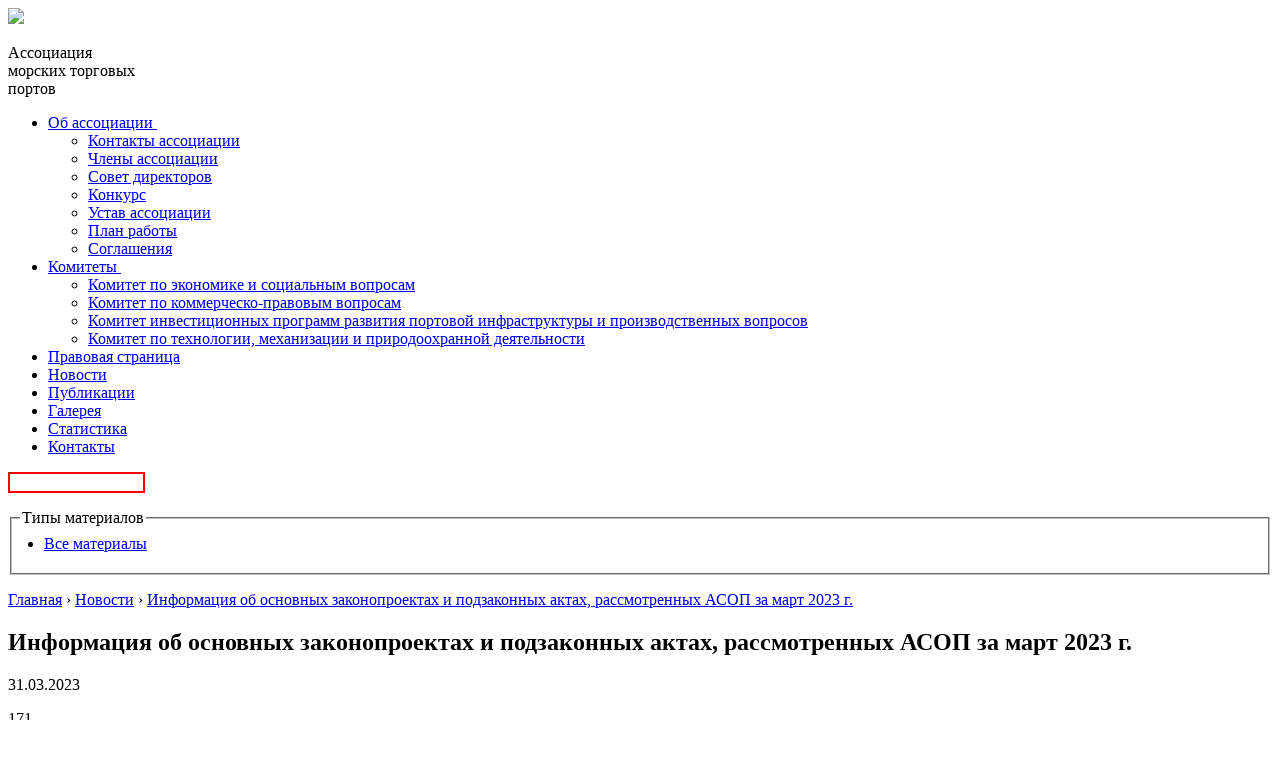

--- FILE ---
content_type: text/html; charset=utf-8
request_url: https://morport.com/rus/news/informaciya-ob-osnovnyh-zakonoproektah-i-podzakonnyh-aktah-rassmotrennyh-asop-za-mart-2023
body_size: 82012
content:
<!DOCTYPE html PUBLIC "-//W3C//DTD XHTML+RDFa 1.0//EN"
  "http://www.w3.org/MarkUp/DTD/xhtml-rdfa-1.dtd">
<html xmlns="http://www.w3.org/1999/xhtml" xml:lang="ru" version="XHTML+RDFa 1.0" dir="ltr"
  xmlns:content="http://purl.org/rss/1.0/modules/content/"
  xmlns:dc="http://purl.org/dc/terms/"
  xmlns:foaf="http://xmlns.com/foaf/0.1/"
  xmlns:og="http://ogp.me/ns#"
  xmlns:rdfs="http://www.w3.org/2000/01/rdf-schema#"
  xmlns:sioc="http://rdfs.org/sioc/ns#"
  xmlns:sioct="http://rdfs.org/sioc/types#"
  xmlns:skos="http://www.w3.org/2004/02/skos/core#"
  xmlns:xsd="http://www.w3.org/2001/XMLSchema#">

<head profile="http://www.w3.org/1999/xhtml/vocab">
  <meta http-equiv="Content-Type" content="text/html; charset=utf-8" />
<link rel="shortcut icon" href="https://morport.com/sites/all/themes/morport/favicon.ico" type="image/vnd.microsoft.icon" />
<link rel="canonical" href="/rus/news/informaciya-ob-osnovnyh-zakonoproektah-i-podzakonnyh-aktah-rassmotrennyh-asop-za-mart-2023" />
<link rel="shortlink" href="/node/2738" />
  <title>Информация об основных  законопроектах и подзаконных актах, рассмотренных АСОП за март 2023 г. | Ассоциация морских торговых портов</title>
  <style type="text/css" media="all">
@import url("https://morport.com/modules/system/system.base.css?r6qg1q");
@import url("https://morport.com/modules/system/system.messages.css?r6qg1q");
@import url("https://morport.com/modules/system/system.theme.css?r6qg1q");
</style>
<style type="text/css" media="all">
@import url("https://morport.com/modules/comment/comment.css?r6qg1q");
@import url("https://morport.com/modules/field/theme/field.css?r6qg1q");
@import url("https://morport.com/modules/node/node.css?r6qg1q");
@import url("https://morport.com/modules/search/search.css?r6qg1q");
@import url("https://morport.com/modules/user/user.css?r6qg1q");
@import url("https://morport.com/sites/all/modules/modules/views/css/views.css?r6qg1q");
@import url("https://morport.com/sites/all/modules/modules/ckeditor/css/ckeditor.css?r6qg1q");
</style>
<style type="text/css" media="all">
@import url("https://morport.com/sites/all/modules/colorbox/styles/default/colorbox_style.css?r6qg1q");
@import url("https://morport.com/sites/all/modules/ctools/css/ctools.css?r6qg1q");
@import url("https://morport.com/sites/all/libraries/fancybox/source/jquery.fancybox.css?r6qg1q");
@import url("https://morport.com/sites/all/modules/custom/css/admin.css?r6qg1q");
@import url("https://morport.com/sites/all/modules/modules/webform/css/webform.css?r6qg1q");
</style>
<style type="text/css" media="all">
@import url("https://morport.com/sites/all/themes/morport/css/reset.css?r6qg1q");
@import url("https://morport.com/sites/all/themes/morport/css/styles.css?r6qg1q");
@import url("https://morport.com/sites/all/themes/morport/css/font-awesome.min.css?r6qg1q");
</style>
<link type="text/css" rel="stylesheet" href="https://fonts.googleapis.com/css?family=Open+Sans:400,600|Roboto:400,500,600,700&amp;r6qg1q" media="all" />
  <script type="text/javascript" src="//code.jquery.com/jquery-1.10.2.min.js"></script>
<script type="text/javascript">
<!--//--><![CDATA[//><!--
window.jQuery || document.write("<script src='/sites/all/modules/jquery_update/replace/jquery/1.10/jquery.min.js'>\x3C/script>")
//--><!]]>
</script>
<script type="text/javascript" src="https://morport.com/misc/jquery.once.js?v=1.2"></script>
<script type="text/javascript" src="https://morport.com/misc/drupal.js?r6qg1q"></script>
<script type="text/javascript" src="https://morport.com/misc/form.js?v=7.58"></script>
<script type="text/javascript" src="https://morport.com/sites/default/files/languages/ru_PgIhXBDjR-HlgauCah8yoCZoDyX4kXb_3NRVZNipiUc.js?r6qg1q"></script>
<script type="text/javascript" src="https://morport.com/sites/all/libraries/colorbox/jquery.colorbox-min.js?r6qg1q"></script>
<script type="text/javascript" src="https://morport.com/sites/all/modules/colorbox/js/colorbox.js?r6qg1q"></script>
<script type="text/javascript" src="https://morport.com/sites/all/modules/colorbox/styles/default/colorbox_style.js?r6qg1q"></script>
<script type="text/javascript" src="https://morport.com/sites/all/modules/colorbox/js/colorbox_inline.js?r6qg1q"></script>
<script type="text/javascript" src="https://morport.com/sites/all/modules/fancybox/fancybox.js?r6qg1q"></script>
<script type="text/javascript" src="https://morport.com/sites/all/libraries/fancybox/source/jquery.fancybox.pack.js?r6qg1q"></script>
<script type="text/javascript" src="https://morport.com/sites/all/libraries/fancybox/lib/jquery.mousewheel.pack.js?r6qg1q"></script>
<script type="text/javascript" src="https://morport.com/sites/all/modules/archive_calendar/js/archive_calendar.js?r6qg1q"></script>
<script type="text/javascript" src="https://morport.com/misc/textarea.js?v=7.58"></script>
<script type="text/javascript" src="https://morport.com/sites/all/modules/modules/webform/js/webform.js?r6qg1q"></script>
<script type="text/javascript" src="https://morport.com/sites/all/themes/morport/js/menu.js?r6qg1q"></script>
<script type="text/javascript" src="https://morport.com/sites/all/themes/morport/js/search.js?r6qg1q"></script>
<script type="text/javascript">
<!--//--><![CDATA[//><!--
jQuery.extend(Drupal.settings, {"basePath":"\/","pathPrefix":"","ajaxPageState":{"theme":"morport","theme_token":"6YFeDfjYxq-Q7bv71sWARwp50tOBiuX5fkyzWYup3Ho","js":{"modules\/statistics\/statistics.js":1,"\/\/code.jquery.com\/jquery-1.10.2.min.js":1,"0":1,"misc\/jquery.once.js":1,"misc\/drupal.js":1,"misc\/form.js":1,"public:\/\/languages\/ru_PgIhXBDjR-HlgauCah8yoCZoDyX4kXb_3NRVZNipiUc.js":1,"sites\/all\/libraries\/colorbox\/jquery.colorbox-min.js":1,"sites\/all\/modules\/colorbox\/js\/colorbox.js":1,"sites\/all\/modules\/colorbox\/styles\/default\/colorbox_style.js":1,"sites\/all\/modules\/colorbox\/js\/colorbox_inline.js":1,"sites\/all\/modules\/fancybox\/fancybox.js":1,"sites\/all\/libraries\/fancybox\/source\/jquery.fancybox.pack.js":1,"sites\/all\/libraries\/fancybox\/lib\/jquery.mousewheel.pack.js":1,"sites\/all\/modules\/archive_calendar\/js\/archive_calendar.js":1,"misc\/textarea.js":1,"sites\/all\/modules\/modules\/webform\/js\/webform.js":1,"sites\/all\/themes\/morport\/js\/menu.js":1,"sites\/all\/themes\/morport\/js\/search.js":1},"css":{"modules\/system\/system.base.css":1,"modules\/system\/system.messages.css":1,"modules\/system\/system.theme.css":1,"modules\/comment\/comment.css":1,"modules\/field\/theme\/field.css":1,"modules\/node\/node.css":1,"modules\/search\/search.css":1,"modules\/user\/user.css":1,"sites\/all\/modules\/modules\/views\/css\/views.css":1,"sites\/all\/modules\/modules\/ckeditor\/css\/ckeditor.css":1,"sites\/all\/modules\/colorbox\/styles\/default\/colorbox_style.css":1,"sites\/all\/modules\/ctools\/css\/ctools.css":1,"sites\/all\/libraries\/fancybox\/source\/jquery.fancybox.css":1,"sites\/all\/modules\/custom\/css\/admin.css":1,"sites\/all\/modules\/modules\/webform\/css\/webform.css":1,"sites\/all\/themes\/morport\/css\/reset.css":1,"sites\/all\/themes\/morport\/css\/styles.css":1,"sites\/all\/themes\/morport\/css\/font-awesome.min.css":1,"https:\/\/fonts.googleapis.com\/css?family=Open+Sans:400,600|Roboto:400,500,600,700":1}},"colorbox":{"opacity":"0.85","current":"{current} \u0438\u0437 {total}","previous":"\u00ab \u041f\u0440\u0435\u0434\u044b\u0434\u0443\u0449\u0438\u0439","next":"\u0421\u043b\u0435\u0434\u0443\u044e\u0449\u0438\u0439 \u00bb","close":"\u0417\u0430\u043a\u0440\u044b\u0442\u044c","maxWidth":"98%","maxHeight":"98%","fixed":true,"mobiledetect":true,"mobiledevicewidth":"480px","file_public_path":"\/sites\/default\/files","specificPagesDefaultValue":"admin*\nimagebrowser*\nimg_assist*\nimce*\nnode\/add\/*\nnode\/*\/edit\nprint\/*\nprintpdf\/*\nsystem\/ajax\nsystem\/ajax\/*"},"fancybox":{"options":{"loop":0}},"urlIsAjaxTrusted":{"\/rus\/search":true,"\/rus\/news\/informaciya-ob-osnovnyh-zakonoproektah-i-podzakonnyh-aktah-rassmotrennyh-asop-za-mart-2023":true},"statistics":{"data":{"nid":"2738"},"url":"\/modules\/statistics\/statistics.php"}});
//--><!]]>
</script>
</head>
<body class="html not-front not-logged-in no-sidebars page-node page-node- page-node-2738 node-type-news" >
  <div id="skip-link">
    <a href="#main-content" class="element-invisible element-focusable">Перейти к основному содержанию</a>
  </div>
    <header>
    <div class="tophead">
        <div class="logo">
            <a href="/"><img src="https://morport.com/sites/all/themes/morport/logo.png"/></a>
            <div class="logo_txt">
                <p>Ассоциация <br> морских торговых<br> портов</p>
            </div>
        </div>
          <div class="region region-top-header searchnav">
    <nav id="block-system-main-menu" class="block block-system block-menu">
    <ul class="navigationbar"><li class="first expanded addnav firstnav"><a href="/rus/about">Об ассоциации&nbsp</a><i class="fa fa-angle-down" aria-hidden="true"></i><ul class="plusnavfirst"><li class="first leaf"><a href="/rus/about/bodies">Контакты ассоциации</a></li><li class="leaf"><a href="/rus/about/members">Члены ассоциации</a></li><li class="leaf"><a href="/rus/about/board">Совет директоров</a></li><li class="leaf"><a href="/rus/competition">Конкурс</a></li><li class="leaf"><a href="/rus/about/documents">Устав ассоциации</a></li><li class="leaf"><a href="/rus/about/plan-work">План работы</a></li><li class="last leaf"><a href="/rus/about/agreement">Соглашения</a></li></ul></li><li class="expanded addnav"><a href="/rus/committees">Комитеты&nbsp</a><i class="fa fa-angle-down" aria-hidden="true"></i><ul class="plusnavsecond"><li class="first leaf"><a href="/rus/committees/economy">Комитет по экономике и социальным вопросам</a></li><li class="leaf"><a href="/rus/committees/law">Комитет по коммерческо-правовым вопросам</a></li><li class="leaf"><a href="/rus/committees/investment">Комитет инвестиционных программ развития портовой инфраструктуры и производственных вопросов</a></li><li class="last leaf"><a href="/rus/committees/1944">Комитет по технологии, механизации и природоохранной деятельности</a></li></ul></li><li class="leaf"><a href="/rus/law">Правовая страница</a></li><li class="leaf"><a href="/rus/news">Новости</a></li><li class="leaf"><a href="/rus/publications">Публикации</a></li><li class="leaf"><a href="/gallery" title="">Галерея</a></li><li class="leaf"><a href="/rus/content/statistika-0">Статистика</a></li><li class="last leaf"><a href="/rus/about/bodies" title="">Контакты</a></li></ul></nav>
<div id="block-views-exp-search-page-1" class="block block-views">

      
  <div class="block-content">
    <form action="/rus/search" method="get" id="views-exposed-form-search-page-1" accept-charset="UTF-8"><div><div class="search">
  <i class="fa fa-search" aria-hidden="true"></i>
  <div class="form-item form-type-textfield form-item-keys">
 <input title="Введите ключевые слова для поиска." type="text" id="edit-keys" name="keys" value="" size="15" maxlength="128" class="form-text required error" />
</div>
  <div class="views-exposed-widget views-submit-button">
    <input style="display:none;" type="submit" id="edit-submit-search" name="" value="Применить" class="form-submit" /><fieldset class="container-inline form-wrapper" id="edit-type-tabs"><legend><span class="fieldset-legend">Типы материалов</span></legend><div class="fieldset-wrapper"><div class="item-list"><ul class="content-types"><li class="first last"><a href="/admin/content?type=All">Все материалы</a></li>
</ul></div></div></fieldset>
  </div>
</div></div></form>  </div>
</div>  </div>
    </div>
    </header>
  <section class="content">
            <div class="navnav"><h2 class="element-invisible">Вы здесь</h2><div class="breadcrumb"><span class="inline odd first"><a href="/">Главная</a></span> <span class="delimiter">›</span> <span class="inline even"><a href="/rus/news">Новости</a></span> <span class="delimiter">›</span> <span class="inline odd last"><a href="https://morport.com/rus/news/informaciya-ob-osnovnyh-zakonoproektah-i-podzakonnyh-aktah-rassmotrennyh-asop-za-mart-2023">Информация об основных  законопроектах и подзаконных актах, рассмотренных АСОП за март 2023 г.</a></span></div></div>
        <div class="page newscol about morenewsname">
        <div class="block-title"><h2>Информация об основных  законопроектах и подзаконных актах, рассмотренных АСОП за март 2023 г.</h2></div>
        <div class="region region-content">
    <div id="block-system-main" class="block block-system">

      
  <div class="block-content">
    
<div class="view">
  <p class="date">31.03.2023</p>
  <div class="eye">
    <i class="fa fa-eye" aria-hidden="true"></i>
    <p>171</p>
  </div>
</div>
<div class="fullnews">
  <div class="fullnews_content">
        <div class="field field-name-body field-type-text-with-summary field-label-hidden"><div class="field-items"><div class="field-item even" property="content:encoded"><p class="rtejustify">За март 2023 года Ассоциацией морских торговых портов рассмотрен 21 проект нормативно-правовых актов, связанных с деятельностью организаций, оказывающих услуги в морских портах России, в том числе: 6 проектов федеральных законов; 5 постановлений Правительства Российской Федерации; 10 проектов приказов федеральных органов исполнительной власти и иных ведомственных документов.</p>
<p class="rtejustify"><strong>ПРОЕКТЫ ФЕДЕРАЛЬНЫХ ЗАКОНОВ</strong></p>
<p class="rtejustify"><strong><em>- проект федерального закона «О внесении изменений в статью 31 Федерального закона «О морских портах в Российской Федерации и о внесении изменений в отдельные законодательные акты Российской Федерации».</em></strong></p>
<p class="rtejustify">     Законопроект закрепляет дополнительные условия расторжения договоров аренды федерального имущества при неисполнении предписаний контрольно-надзорных органов и решений судебных инстанций операторами морских терминалов, осуществляющие деятельность по перевалке, дроблению и сортировке угля (выборочно) в морских портах.     </p>
<p class="rtejustify">     Законопроект подготовлен в соответствии с Поручением Президента Российской Федерации от 31.03.2018 № Пр-524 (далее – Поручение) в целях «обеспечения благоприятных экологических условий для жизни и здоровья жителей г. Находка, а также исключения вредного воздействия на окружающую среду при перевалке пылящих и навалочных грузов (каменного угля)».</p>
<p class="rtejustify">      С момента издания Поручения были приняты необходимые и достаточные меры государственного регулирования по вопросу улучшения экологических условий для жизни и здоровья жителей и исключения вредного воздействия на окружающую среду при перевалке пылящих и навалочных грузов (каменного угля).</p>
<p class="rtejustify">     Таким образом, по мнению Ассоциации морских торговых портов (далее – Ассоциация), уже реализованные меры в морских портах по охране окружающей среды при перевалке угля, а также достаточность и эффективность действующих норм, исчерпывающим образом регулирующих процесс перевалки угля в морских портах в соответствии с требованиями охраны окружающей среды и санитарно-эпидемиологического благополучия населения, включая ответственность за их нарушение в данной сфере и позволяют приостановить рассмотрение и принятие Законопроекта.</p>
<p class="rtejustify">Ассоциацией направлено обращение:</p>
<p class="rtejustify">Председателю Государственной Думы Федерального Собрания Российской Федерации В.В. Володину</p>
<p class="rtejustify"><a href="/sites/default/files/inline/files/a-158_ot_24.03.2023.pdf">А-158 от 24.03.2023</a></p>
<p class="rtejustify">Начальнику Правого управления Государственной Думы Российской Федерации Колачеву Р.Н.</p>
<p class="rtejustify"><a href="/sites/default/files/inline/files/a-159_ot_24.03.2023.pdf">А-159 от 24.03.2023</a></p>
<p class="rtejustify">Председателю Комитета Государственной Думы Российской Федерации по энергетике Завальному П.Н.</p>
<p class="rtejustify"><a href="/sites/default/files/inline/files/a-160_ot_24.03.2023.pdf">А-160 от 24.03.2023</a></p>
<p class="rtejustify">Председателю Комитета Государственной Думы Российской Федерации по транспорту и развитию транспортной инфраструктуры  Москвичеву Е.С.</p>
<p class="rtejustify"><a href="/sites/default/files/inline/files/a-161_ot_24.03.2023.pdf">А-161 от 24.03.2023</a></p>
<p class="rtejustify">Председателю Комитета Государственной Думы Российской Федерации по экологии, природным ресурсам и охране окружающей среды   Кобылкину Д.Н.</p>
<p class="rtejustify"><strong>А-162 от 24.03.2023</strong></p>
<p class="rtejustify">Департамент по работе с объединениями предпринимателей Торгово-промышленной палаты Российской Федерации А.А. Борищенко</p>
<p class="rtejustify"><a href="/sites/default/files/inline/files/a-144_ot_17.03.2023_tpp_borishchenko_a.a._2.pdf">А-144 от 17.03.2023</a></p>
<p class="rtejustify">Председателю Совета потребителей по вопросам деятельности ФГУП «Росморпорт» Гераскину В.В.</p>
<p class="rtejustify"><a href="/sites/default/files/inline/files/a-140_ot_15.03.2023_sp_rmp_geraskinu_po_st_31_261-fz_2.pdf">А-140 от 15.03.2023</a></p>
<p class="rtejustify"><strong><em>- проект федерального закона «Об основах государственного  регулирования цен (тарифов)»</em></strong></p>
<p class="rtejustify">     По мнению Ассоциации Законопроект требует дополнений и доработки, а именно:</p>
<ol>
<li class="rtejustify">Цель Законопроекта поэтапной отмены государственного регулирования цен  (тарифов) и принцип долгосрочности установления таких цен (тарифов) (пункт 3 статьи 5 Законопроекта) являются взаимоисключающими.</li>
<li class="rtejustify">В целях исключения формального применения ценового регулирования в отношении субъектов естественных монополий-операторов морских терминалов и двусмысленного толкования положений Законопроекта (в частности, части 3 статьи 4 Законопроекта), необходимо предусмотреть исключение для субъектов естественных монополий в отношении которых ценовое регулирование устранено нормативными правовыми актами Правительства РФ. Ассоциацией предложена новая редакция части 3 статьи 4 Законопроекта.</li>
<li class="rtejustify">Введение с 1 сентября 2023 года дополнительных действий, к примеру осуществление раздельного учета доходов, расходов, финансовых результатов в отношении регулируемой и нерегулируемой деятельности, по каждому виду регулируемой деятельности и объемов продукции (услуг) в отношении каждого вида регулируемой деятельности (часть 4 статьи 12 Законопроекта), займет значительные как временные ресурсы (год и более), так и финансовые ресурсы, а также временно усложнит осуществление хозяйственной деятельности до момента окончания перехода.</li>
<li class="rtejustify">С учетом того, что установленная законодательством РФ периодичность проверки составляет не чаще, чем один раз в три года, необходимо ограничить проверяемый период, установленный частью 7 статьи 29 Законопроекта, тремя годами.</li>
</ol>
<p class="rtejustify">Ассоциацией направлено обращение:</p>
<p class="rtejustify">Департамент по работе с объединениями предпринимателей Торгово- промышленная палата Российской Федерации А.А. Борищенко</p>
<p class="rtejustify"><a href="/sites/default/files/inline/files/a-147_ot_20.03.2023_tpp_borishchenko_po_zakonoproektu_o_gos_regulir_tarifov.pdf">А-147 от 20.03.2023</a></p>
<p class="rtejustify"><strong>ПРОЕКТЫ ПОСТАНОВЛЕНИЙ ПРАВИТЕЛЬСТВА РОССИЙСКОЙ ФЕДЕРАЦИИ</strong></p>
<p class="rtejustify"><strong><em>-  проект постановления Правительства Российской Федерации «О внесении изменений в акты Правительства Российской Федерации» (</em></strong> <strong><em>ID проекта 02/07/02-23/00136069).</em></strong></p>
<p class="rtejustify">     Проектом постановления предлагается внести изменения в Общие требования к строительству, реконструкции, оборудованию и техническому оснащению зданий, помещений и сооружений, необходимых для организации пограничного, таможенного и иных видов контроля, осуществляемого в пунктах пропуска через государственную границу Российской Федерации, утвержденные постановлением Правительства Российской Федерации от 26 июня 2008 г. № 930, в части закрепления на праве оперативного управления за органами пограничного, таможенного и иных видов контроля средств контроля, средств идентификации, средств связи, оборудования узлов специальной связи, серверное и сетевое оборудования, автоматизированных рабочих мест, вспомогательных технических средств, организационно-технические средств, и иного оборудования и технических средств, необходимых для осуществления пограничного, таможенного и иных видов контроля в пунктах пропуска и местах пересечения государственной границы Российской Федерации (далее – Имущество), а перечни такого Имущества утверждаются каждым из государственных контролирующих органов (далее – ГКО) по согласованию с Минтрансом России.</p>
<p class="rtejustify">      По мнению Ассоциации, Проект постановления требует внесения дополнительных положений:</p>
<p class="rtejustify">-  о прямой передаче указанного имущества ГКО, в соответствии с договором, и обязанность ГКО принять указанное Имущество на основании заявления правообладателя;</p>
<p class="rtejustify">- об определении каким образом подтверждается исправность передаваемого Имущества;</p>
<p class="rtejustify">-   предусматривающих, что в случае передачи Имущества в ГКО, расходы по его содержанию и ремонту осуществляются также за счет средств федерального бюджета;</p>
<p class="rtejustify">- о добровольном порядке передачи Имущества собственником в пользу ГКО и обязанность по принятию указанного имущества ГКО (с учетом ст. 35 Конституции РФ и ст. 235 Гражданского кодекса РФ).</p>
<p class="rtejustify">     Также Проект постановления предусматривается внесение изменений в Правила установления, открытия, функционирования (эксплуатации), реконструкции и закрытия пунктов пропуска через государственную границу Российской Федерации, утвержденные постановлением Правительства Российской Федерации от 26.06.2008 № 482 (далее – Правила), устанавливающие, что в отношении зданий, помещений, сооружений, необходимых для организации пограничного, таможенного и иных видов контроля в пункте пропуска, строительство (реконструкция), оборудование и техническое оснащение которых осуществлено за счет средств иных источников финансирования, федеральное государственное казенное учреждение «Дирекция по строительству и эксплуатации объектов Росграницы» после подписания всеми членами комиссии акта комиссии и до открытия пункта пропуска заключает с собственником указанного имущества договор безвозмездного пользования (пункт 16(1) Правил).</p>
<p class="rtejustify">      Ассоциация предложила дополнить п. 16 (1) Правил положениями об обязательствах ФГКУ «Дирекция по строительству и эксплуатации объектов Росграницы» по договорам безвозмездного пользования компенсировать расходы и иные затраты на содержание таких зданий, помещений, сооружений и передаваемого со зданием, сооружением, помещением оборудования, а также считать ремонт и модернизацию указанного имущества расходными обязательствами Российской Федерации.</p>
<p class="rtejustify">Ассоциацией направлено обращение:</p>
<p class="rtejustify">Минтранс России, Ответственному за разработку проекта – Денисеня А.А.</p>
<p class="rtejustify"><a href="/sites/default/files/inline/files/a-149_ot_20.03.2023_mt_rf_denisenya_aa_po_izm_v_pp_rf_930_i_482_po_peredache_imushch_pp.pdf">А-149 от 20.03.2023</a></p>
<p class="rtejustify"><strong>ПРОЕКТЫ ПРИКАЗОВ МИНИСТЕРСТВА ТРАНСПОРТА РОССИЙСКОЙ ФЕДЕРАЦИИ</strong></p>
<p class="rtejustify"><strong><em>- проект приказа Минтранса России «О внесении изменений в приказ Министерства транспорта Российской Федерации от 27 ноября 2020 г. № 522 «Об утверждении Порядка проведения тренировочных учений перед утверждением плана предупреждения и ликвидации разливов нефти и нефтепродуктов при осуществлении деятельности по перевалке нефти и нефтепродуктов, бункеровке (заправке) судов с использованием специализированных судов, предназначенных для бункеровки (судов-бункеровщиков)» (ID проекта 02/08/03-23/00136708).</em></strong></p>
<p class="rtejustify">     Проект Приказа предусматривает изменения, направленные на снижение затрат физических и юридических лиц в сфере предпринимательской и иной экономической деятельности на исполнение ранее установленных обязательных требований.</p>
<p class="rtejustify">     Ассоциацией поддержан проект Приказа, но учитывая важность скорейшего его вступления в законную силу, предложена более ранняя дата вступления в силу.</p>
<p class="rtejustify">Ассоциацией направлено обращение:</p>
<p class="rtejustify">Департамент государственной политики в области морского и внутреннего водного транспорта Минтранса России, Ответственному за разработку проекта - Брыксину А.Ю.</p>
<p class="rtejustify"><a href="/sites/default/files/inline/files/a-151_ot_21.03.2023_mt_bryksinu_po_proektu_izm_prikaza_mt_522_posle_prikaza_437.pdf">А-151 от 21.03.2023</a></p>
<p class="rtejustify">Российский Союз промышленников и предпринимателей, Председателю Комитета по развитию конкуренции, Председателю подкомиссии по морскому и речному транспорту и портовой индустрии Р.В. Троценко</p>
<p class="rtejustify"><a href="/sites/default/files/inline/files/a-145_ot_17.03.2023_rspp_trocenko_po_izm_prikaza_mt_522.pdf">А-145 от 17.03.2023</a></p>
<p class="rtejustify">Рабочую группу по реализации механизма «регуляторной гильотины» в сфере промышленной безопасности</p>
<p class="rtejustify"><a href="/sites/default/files/inline/files/a-153_ot_22.03.2023_rg_klyavinu_po_proektu_izm_prikaza_mt_522_3.pdf">А-153 от 22.03.2023</a><strong> </strong>(Письменное мнение от 24.03.2023г.).</p>
<p class="rtejustify"><strong>ПРОЕКТЫ ПРИКАЗОВ ФЕДЕРАЛЬНЫХ ОРГАНОВ ИСПОЛНИТЕЛЬНОЙ ВЛАСТИ</strong></p>
<p class="rtejustify"><strong><em>- проект приказа Минюста России «О внесении изменений в приказ Министерства юстиции Российской Федерации от 30.09.2021 № 185» (</em></strong> <strong><em>ID проекта 02/08/02-23/00136058).</em></strong></p>
<p class="rtejustify">   Проект приказа был поддержан Ассоциацией, но было предложено отразить в нем положения, предусматривающие исключение из форм отчетов, предусмотренных Приказом № 185 от 30.09.2021, сведений о персональном составе работников некоммерческой организации в связи с избыточностью данных требований.</p>
<p class="rtejustify">Ассоциацией направлено обращение:</p>
<p class="rtejustify">Минюст России, Ответственному за разработку проекта – А.В. Романову.</p>
<p class="rtejustify"><strong>    </strong><a href="/sites/default/files/inline/files/a-126_ot_10.03.2023_minyust_romanovu_po_proektu_izm_prikaza_185_otchety_nko.pdf">А-126 от 10.03.2023</a></p>
<p class="rtejustify"><strong>ПРОЕКТЫ ДОКУМЕНТОВ, РАССМОТРЕННЫЕ В РАМКАХ РАБОЧЕЙ ГРУППЫ ОТ ЭКСПЕРТНОГО И ДЕЛОВОГО СООБЩЕСТВА В СФЕРЕ ВОДНОГО ТРАНСПОРТА ПРИ ПОДКОМИССИИ ПО СОВЕРШЕНСТВОВАНИЮ КОНТРОЛЬНЫХ (НАДЗОРНЫХ) И РАЗРЕШИТЕЛЬНЫХ ФУНКЦИЙ ФЕДЕРАЛЬНЫХ ОРГАНОВ ИСПОЛНИТЕЛЬНОЙ ВЛАСТИ </strong></p>
<p class="rtejustify"><strong><em>- проект федерального закона «О внесении изменений в Кодекс внутреннего водного транспорта Российской Федерации» (в части установления границ речных портов).</em></strong></p>
<p class="rtejustify">     Законопроект в представленной редакции не согласован Ассоциацией, в связи с тем, что замечания рабочей группы не учтены в представленной редакции, а дополнительные нормы, включенные в Законопроект, вносят правовую неопределенность в сложившуюся систему норм в сфере внутреннего водного транспорта.    </p>
<p class="rtejustify">    Позиция Ассоциации по данному вопросу направлена в рабочую группу (бюллетень голосования от 03.03.2023г.).</p>
<p class="rtejustify"><strong><em>- проект постановления Правительства Российской Федерации «О внесении изменений в Правила организации предупреждения и ликвидации </em></strong><strong><em>разливов нефти и нефтепродуктов на континентальном шельфе Российской Федерации, во внутренних морских водах, в территориальном море и прилежащей зоне Российской Федерации».</em></strong></p>
<p class="rtejustify">     Учитывая, что замечание Ассоциации и рабочей группы учтено, Ассоциацией согласован Проекта постановления в представленной редакции.</p>
<p class="rtejustify">     Позиция Ассоциации по данному вопросу направлена в рабочую группу</p>
<p class="rtejustify"><strong>    </strong><a href="/sites/default/files/inline/files/a-152_ot_22.03.2023_rg_klyavinu_po_proektu_izm_v_pp_2366_larn.pdf">А-152 от 22.03.2023</a><strong> </strong>(Письменное мнение от 24.03.2023г.).</p>
<p class="rtejustify"><strong><em>- проект постановления Правительства Российской Федерации «Об утверждении Правил аккредитации юридических лиц для проведения оценки уязвимости объектов транспортной инфраструктуры и транспортных средств и признании утратившими силу некоторых актов </em></strong><strong><em>Правительства Российской Федерации и отдельных положений некоторых актов Правительства Российской Федерации».</em></strong></p>
<p class="rtejustify">     Проект постановления в представленной редакции согласован Ассоциацией.</p>
<p class="rtejustify">     Позиция Ассоциации по данному вопросу направлена в рабочую группу (бюллетень голосования от 23.03.2023г.).</p>
<p class="rtejustify"><strong><em>- проект постановления Правительства Российской Федерации «О внесении изменений в некоторые акты Правительства Российской Федерации».</em></strong></p>
<p class="rtejustify">     Проект постановления в представленной редакции согласован Ассоциацией.</p>
<p class="rtejustify">     Позиция Ассоциации по данному вопросу направлена в рабочую группу (бюллетень голосования от 23.03.2023г.).</p>
<p class="rtejustify"><strong><em>- проект постановления Правительства Российской Федерации «Об утверждении Правил аккредитации юридических лиц для проведения проверки в целях принятия органами аттестации решения об аттестации сил обеспечения транспортной безопасности, а также для обработки персональных данных отдельных категорий лиц, принимаемых на работу, непосредственно связанную с обеспечением транспортной безопасности, или осуществляющих такую работу, и признании утратившими силу некоторых актов и отдельных положений некоторых актов Правительства Российской Федерации».</em></strong></p>
<p class="rtejustify">     Проект постановления в представленной редакции согласован Ассоциацией.</p>
<p class="rtejustify">     Позиция Ассоциации по данному вопросу направлена в рабочую группу (бюллетень голосования от 23.03.2023г.).</p>
<p class="rtejustify"><strong><em>- проект приказа Минтранса России «Об утверждении Порядка аккредитации юридических лиц в качестве подразделений транспортной безопасности и требований к ним».</em></strong></p>
<p class="rtejustify">     Проект приказа в представленной редакции согласован Ассоциацией.</p>
<p class="rtejustify">     Позиция Ассоциации по данному вопросу направлена в рабочую группу (бюллетень голосования от 23.03.2023г.).</p>
<p class="rtejustify"><strong><em>- проект федерального закона «О внесении изменений в Кодекс торгового мореплавания Российской Федерации», которым предусматривается дополнение Кодекса новой статьей 4.1 «Особенности вывоза груза из морских портов Российской Федерации».</em></strong></p>
<p class="rtejustify">     Законопроектом предполагается установление особенностей вывоза грузов из морских портов Российской Федерации, в том числе регламентирующих, что указанные перевозки осуществляются с приоритетным использованием судов, плавающих под Государственным флагом Российской Федерации, судовладельцами которых являются граждане Российской Федерации, российские юридические лица, Российская Федерация, субъекты и муниципальные образования Российской Федерации, а также создание информационной системы организации вывоза из морских портов.</p>
<p class="rtejustify">     По мнению Ассоциации, принятие Законопроекта в представленной редакции может привести к избыточному и несбалансированному регулированию в области торгового мореплавания, будет способствовать ограничению конкуренции, монополизации рынка грузоперевозок, что повлечет снижение объема перевозок и рост стоимости фрахта, а также негативно повлияет на всю транспортную отрасль, включая погрузо-разгрузочную деятельность морских портов.</p>
<p class="rtejustify">    Текст Законопроекта нуждается в дополнительной проработке с целью приведения его в соответствие юридическим принципам, минимизации рисков сокращения объемов внешней торговли Российской Федерации, приведения его положений к единообразному толкованию, соответствию иным взаимосвязанным положениям специальных законов, а также с учетом особенностей фрахтования судов коммерческого флота и возможностей по перевозке грузов судами под российским флагом.</p>
<p class="rtejustify">     Законопроект поддержан Ассоциацией при условии учета ее замечаний.</p>
<p class="rtejustify">     Позиция Ассоциации по данному вопросу направлена в рабочую группу</p>
<p class="rtejustify"><strong>     </strong><a href="/sites/default/files/inline/files/a-163_ot_24.03.2023_rg_klyavinu_po_dorabot_proektu_izm_v_ktm_st_4.1_1.pdf">А-163 от 24.03.2023</a><strong> </strong>(Письменное мнение от 24.03.2023г., бюллетень голосования от 29.03.2023г.)<strong>.</strong></p>
<p class="rtejustify"><strong><em>- проект федерального закона «О внесении изменений в Федеральный закон «Об экологической экспертизе» и в иные законодательные акты Российской Федерации».</em></strong></p>
<p class="rtejustify">     Законопроект в целом направлен на оптимизацию процедуры государственной экологической экспертизы (далее – ГЭЭ), в том числе упрощение процедуры общественных обсуждении, установление перечня случаев, в которых не требуется проведение повторной ГЭЭ в отношении объектов, ранее получивших положительное заключение ГЭЭ и др.</p>
<p class="rtejustify">     Ассоциация предлагает дополнить Законопроект, а именно:</p>
<p class="rtejustify">- включить положения, устанавливающие ясность, относительно отсутствия необходимости проведения ГЭЭ в отношении уже осуществляемой деятельности, что соответствует общим принципам презумпции экологической опасности намечаемой деятельности (ст. 3 Федерального закона «Об охране окружающей среды»). Ассоциацией предложены добавления в пункт 2 статьи 34 Федерального закона № 155-ФЗ.</p>
<p class="rtejustify">- исключить из перечня объектов ГЭЭ документацию, обосновывающую проведение любых изыскательских работ в целях строительства, реконструкции, капитального ремонта, сноса инфраструктурных объектов.</p>
<p class="rtejustify">- из пункта 2 статьи 4 Законопроекта исключить требования о проведении ГЭЭ на этап эксплуатации в отношении гидротехнических сооружений и объектов транспортной инфраструктуры. Ассоциацией предложена новая редакция абзацев 22 и 23 пункта 3 статьи 34 Федерального закона № 155-ФЗ.</p>
<p class="rtejustify">   Законопроект в представленной редакции не поддержан.</p>
<p class="rtejustify">   Позиция Ассоциации по данному вопросу направлена в рабочую группу</p>
<p class="rtejustify"><strong>  </strong><a href="/sites/default/files/inline/files/a-164_ot_24.03.2023_rg_klyavinu_po_proektu_izm_v_fz_ob_ekologich_ekspertize_i_inye_akty_1.pdf">  А-164 от 24.03.2023, А-172 от 28.03.2023 </a>(Письменное мнение от 24.03.2023г.).</p>
<p class="rtejustify"><strong><em>- проект приказа Минтранса России «О внесении изменений в приказ Министерства транспорта Российской Федерации от 21 октября 2015 г. № 313 «Об утверждении Обязательных постановлений в морском порту Керчь» </em></strong></p>
<p class="rtejustify">     Проект приказа в представленной редакции согласован Ассоциацией, при условии учета поступивших замечаний и предложений.</p>
<p class="rtejustify">     Позиция Ассоциации по данному вопросу направлена в рабочую группу (Письменное мнение от 24.03.2023г.).</p>
<p class="rtejustify"><strong><em>- проект приказа Минтранса России «О внесении изменений в приказ Министерства транспорта Российской Федерации от 23 марта 2018 г. № 110 «Об утверждении Обязательных постановлений в морском порту Кавказ»</em></strong></p>
<p class="rtejustify">     Проект приказа в представленной редакции согласован Ассоциацией, при условии учета поступивших замечаний и предложений.</p>
<p class="rtejustify">     Позиция Ассоциации по данному вопросу направлена в рабочую группу (Письменное мнение от 24.03.2023г.).</p>
<p class="rtejustify"><strong><em>- проект приказа Минтранса России «О внесении изменений в приказ Министерства транспорта Российской Федерации от 22 января 2014 г. № 16 «Об утверждении Обязательных постановлений в морском порту Тамань».</em></strong></p>
<p class="rtejustify">    Проект приказа в представленной редакции согласован Ассоциацией, при условии учета поступивших замечаний и предложений.</p>
<p class="rtejustify">     Позиция Ассоциации по данному вопросу направлена в рабочую группу (Письменное мнение от 24.03.2023г.).</p>
<p class="rtejustify"><strong><em>- проект федерального закона «О внесении изменений в отдельные законодательные акты Российской Федерации в связи с принятием Федерального закона «О безопасности людей на водных объектах».</em></strong></p>
<p class="rtejustify">    Законопроект в представленной редакции согласован Ассоциацией.</p>
<p class="rtejustify">     Позиция Ассоциации по данному вопросу направлена в рабочую группу (Письменное мнение от 24.03.2023г.).</p>
<p class="rtejustify"><strong><em>- проект приказа Минтранса России «О признании утратившим силу приказа Министерства транспорта Российской Федерации от 12 ноября 2021 г. № 393 «Об утверждении Положения об аттестации капитанов судов внутреннего плавания».</em></strong></p>
<p class="rtejustify">     Проект приказа в представленной редакции согласован Ассоциацией.</p>
<p class="rtejustify">     Позиция Ассоциации по данному вопросу направлена в рабочую группу (Письменное мнение от 24.03.2023г.).</p>
<p class="rtejustify"><strong><em>- проект приказа Минсельхоза России «Об утверждении порядка оснащения судов техническими средствами контроля, их видов, требований к их использованию и порядка контроля функционирования технических средств контроля».</em></strong></p>
<p class="rtejustify">     Проект приказа в представленной редакции согласован Ассоциацией, при условии учета поступивших замечаний и предложений.</p>
<p class="rtejustify">     Позиция Ассоциации по данному вопросу направлена в рабочую группу (Письменное мнение от 24.03.2023г.).</p>
<p class="rtejustify"><strong><em>- проект предложения об исключении пункта 76 из перечня видов разрешительной деятельности, которые подлежат выводу на ЕПГУ в 2023 году: «Наделение полномочиями на классификацию и освидетельствование судов, подлежащих государственной регистрации, за исключением маломерных судов».</em></strong></p>
<p class="rtejustify">     Предложение было поддержано Ассоциацией.</p>
<p class="rtejustify">     Позиция Ассоциации по данному вопросу направлена в рабочую группу (Письменное мнение от 24.03.2023г.).</p>
<p class="rtejustify"><strong><em>- проект предложения об исключении пункта 78 из перечня видов разрешительной деятельности, которые подлежат выводу на ЕПГУ в 2023 году:  «Признание организаций в целях наделения их полномочиями по </em></strong><strong><em>освидетельствованию судов и организаций, осуществляющих подготовку </em></strong><strong><em>членов экипажей морских судов в соответствии с Международной конвенцией о подготовке и дипломировании моряков и несении вахты от 1978 года с поправками, а также по проведению проверок, связанных с освидетельствованием этих судов и организаций».</em></strong></p>
<p class="rtejustify">     Предложение было поддержано Ассоциацией.</p>
<p class="rtejustify">     Позиция Ассоциации по данному вопросу направлена в рабочую группу (Письменное мнение от 24.03.2023г.).</p>
<p class="rtejustify"><strong>ИНИЦИАТИВЫ АССОЦИАЦИИ</strong></p>
<p class="rtejustify"><strong><em>- Обращение Ассоциации в адрес Председателя Правительства Российской Федерации Мишустина М.В. (</em></strong><a href="/sites/default/files/inline/files/a-114_ot_02.03.2023_pravit_rf_mishustinu_po_moratoriyu_na_223-fz.pdf">А-114 от 02.03.2023</a><strong><em>).</em></strong></p>
<p class="rtejustify">    В связи с трудностями портовых компаний выполнения требований Закона № 223-ФЗ из-за недружественных действий иностранных государств, Ассоциация предложила ввести временный мораторий на исполнение требований Закона № 223-ФЗ в отношении субъектов естественных монополий, осуществляющих деятельность в сфере оказания услуг в транспортных терминалах и портах, ценовое регулирование которых прекращено в соответствии с федеральными законами и иными нормативными правовыми актами Российской Федерации, на период до стабилизации ситуации, связанной с недружественными действиями иностранных государств.</p>
<p class="rtejustify"><strong><em>- Обращение Ассоциации в адрес Заместителя министра промышленности и торговли РФ М.И. Иванова (</em></strong><a href="/sites/default/files/inline/files/a-124_ot_09.03.2023_minpromtorg.pdf">А-124 от 09.03.2023</a><strong><em>)</em></strong></p>
<p class="rtejustify">        Учитывая, что технология перевалки грузов в некоторых портах предусматривает использование исключительно кранов-манипуляторов, а также развитие портовой отрасли на прибрежных линиях северного морского пути, в связи с уходом импортных поставщиков мобильных кранов из РФ,  Ассоциация обратилась с просьбой поддержать импортозамещение кранов-манипуляторов для перевалки навалочных грузов и выгрузки вагонов в морских портах РФ.</p>
<p class="rtejustify"><strong><em>- Обращение Ассоциации в адрес Заместителя руководителя Федеральной антимонопольной службы Российской Федерации Иванова П.В. (</em></strong><a href="/sites/default/files/inline/files/a-136_ot_15.03.2023_fas_po_zaprosu_o_predost_informacii_monitoring_stoimosti_uslug_5.pdf">А-136 от 15.03.2023</a><strong><em>)</em></strong></p>
<p class="rtejustify">     Федеральной антимонопольной службой Российской Федерации в адрес операторов морских терминалов был направлен запрос от 20.02.2023 № 03/12061/23 (далее – Запрос) о необходимости, в рамках организованного ФАС России мониторинга, предоставления в ФАС России в том числе информации о стоимости услуг, оказываемых при перевалке грузов в морских портах, путем направления заполненных форм шаблона мониторинга на ежемесячной основе в системе ФГИС ЕИАС.</p>
<p class="rtejustify">     Поскольку на сегодняшний день действующей нормативной правовой базой РФ не предусмотрена обязанность лиц, осуществляющих перевалку грузов в морских портах, размещать на ежемесячной основе требуемую в Запросе информацию в Федеральной государственной информационной системе «Единая информационно-аналитическая система» (ФГИС ЕИАС), по мнению Ассоциации, требование о предоставлении дополнительной информации накладывает излишнюю административную нагрузку на субъекты хозяйственной деятельности, осуществляющие свою деятельность в конкурентной среде.</p>
<p class="rtejustify">    Ассоциация обратилась с просьбой направления операторам морских терминалов и в Ассоциацию (для сведения) дополнений к Запросу, уточняющих его исполнение, в части необходимости предоставления операторами морских терминалов запрашиваемых сведений на ежемесячной основе, и в частности операторами, не осуществляющими перевалку угля и не</p>
<p class="rtejustify">имеющими выхода на магистральную сеть железных дорог.</p>
<p class="rtejustify"><strong><em>- Обращение Ассоциации в адрес Заместителя руководителя Федеральной антимонопольной службы Российской Федерации Иванова П.В. (</em></strong><a href="/sites/default/files/inline/files/a-156_ot_23.03.2023_fas_po_raskrytiyu_informacii.pdf">А-156 от 23.03.2023</a><strong><em>)</em></strong></p>
<p class="rtejustify">    По мнению Ассоциации, действующие «Стандарты раскрытия информации субъектами естественных монополий, осуществляющими деятельность в сферах услуг в транспортных терминалах, портах и аэропортах и услуг по использованию инфраструктуры внутренних водных путей», утвержденные постановлением Правительства Российской Федерации от 27.11.2010г. № 938, приказы ФСТ России и ФАС России в отношении операторов морских терминалов не соответствуют современной экономической ситуации и требуют доработки. Ассоциация поддержала проведение в рамках Экспертного совета работы по внесению изменений в нормативно-правовые акты по раскрытию информации.</p>
<p class="rtejustify"><strong><em>- Обращение Ассоциации в адрес Заместителя руководителя Федеральной антимонопольной службы Российской Федерации Иванова П.В. (</em></strong><a href="/sites/default/files/inline/files/a-143_ot_17.03.2023_fas_ivanovu_predlozheniya_po_perechnyu_raskrytie_informacii_1.pdf">А-143 от 17.03.2023</a><strong><em>)</em></strong></p>
<p class="rtejustify">    В связи с поддержкой ФАС России на заседании Экспертного совета в сфере услуг в портах позиции Ассоциации о необходимости подготовки проекта нормативного акта Правительства Российской Федерации в отношении требований к субъектам естественных монополий о раскрытии информации о закупках, Ассоциацией было предложено издать нормативный акт Правительства РФ «Об утверждении перечня товаров, работ, услуг в транспортных терминалах, портах, сведения о закупках которых не составляют государственную тайну, но не подлежат размещению в единой информационной системе в сфере закупок товаров, работ, услуг для обеспечения государственных и муниципальных нужд». Ассоциацией были направлены предложения по содержанию данного перечня.</p>
<p class="rtejustify"><strong><em>АСОП</em></strong></p>
</div></div></div>    <div class="gallery">
          </div>
  </div>
</div>  </div>
</div>  </div>
                <div class="tabs">
                      </div>
          </div>
    <div class="review review_page">  <div class="region region-sidebar-right">
    <div id="block-views-news-sidebar-block" class="block block-views">

        <div class="block-title">
      <h2>Новости</h2>
    </div>
    
  <div class="block-content">
    <div class="view-news-sidebar view-id-news_sidebar view-display-id-block reviewcontent view-dom-id-9243077c3a895af5be6c175f4bcb7395">
        
  
  
      <div class="view-content">
        <div class="mainnews min">
    <div id="node-3323" class="node node-news node-teaser clearfix" about="/rus/news/global-ports-popolnil-park-tehniki-terminalov-v-portu-sankt-peterburga" typeof="sioc:Item foaf:Document">

  
          <a href="/rus/news/global-ports-popolnil-park-tehniki-terminalov-v-portu-sankt-peterburga"><h4>Глобал Портс пополнил парк техники терминалов в...</h4></a>
    <span property="dc:title" content="Глобал Портс пополнил парк техники терминалов в порту Санкт-Петербурга " class="rdf-meta element-hidden"></span><span property="sioc:num_replies" content="0" datatype="xsd:integer" class="rdf-meta element-hidden"></span>
  
  <div class="node-content sometextmain">
    Стивидорный холдинг Глобал Портс (входит в Группу компаний «Дело») закупил для своих морских северо-западных терминалов четыре новых ричстакера.  </div>
    <div class="view">
        <p class="date">23.01.2026</p>
        <div class="eye">
            <i class="fa fa-eye" aria-hidden="true"></i>
            <p>14</p>
        </div>
    </div>

</div>  </div>
  <div class="mainnews min">
    <div id="node-3322" class="node node-news node-teaser clearfix" about="/rus/news/snizhenie-povrezhdaemosti-vagonov-v-malom-portu-v-nahodke-na-25" typeof="sioc:Item foaf:Document">

  
          <a href="/rus/news/snizhenie-povrezhdaemosti-vagonov-v-malom-portu-v-nahodke-na-25"><h4>Снижение повреждаемости вагонов в Малом порту в...</h4></a>
    <span property="dc:title" content="Снижение повреждаемости вагонов в Малом порту в Находке – на 25%" class="rdf-meta element-hidden"></span><span property="sioc:num_replies" content="0" datatype="xsd:integer" class="rdf-meta element-hidden"></span>
  
  <div class="node-content sometextmain">
    Для порта сохранность вагонного парка — один из основных приоритетов в работе.  </div>
    <div class="view">
        <p class="date">23.01.2026</p>
        <div class="eye">
            <i class="fa fa-eye" aria-hidden="true"></i>
            <p>8</p>
        </div>
    </div>

</div>  </div>
  <div class="mainnews min">
    <div id="node-3321" class="node node-news node-teaser clearfix" about="/rus/news/sergey-abramov-osterra-lider-otrasli-i-klyuchevoy-instrument-razvitiya-ekonomiki-dalnego" typeof="sioc:Item foaf:Document">

  
          <a href="/rus/news/sergey-abramov-osterra-lider-otrasli-i-klyuchevoy-instrument-razvitiya-ekonomiki-dalnego"><h4>Сергей Абрамов: «Остерра» — лидер отрасли и клю...</h4></a>
    <span property="dc:title" content="Сергей Абрамов: «Остерра» — лидер отрасли и ключевой инструмент развития экономики Дальнего Востока" class="rdf-meta element-hidden"></span><span property="sioc:num_replies" content="0" datatype="xsd:integer" class="rdf-meta element-hidden"></span>
  
  <div class="node-content sometextmain">
    Первый заместитель Председателя Правительства Хабаровского края Сергей Абрамов назвал специализированный угольный терминал «Остерра» лидером портовой отрасли и ключевым инструментом развития экономики Дальневосточного макрорегиона.  </div>
    <div class="view">
        <p class="date">21.01.2026</p>
        <div class="eye">
            <i class="fa fa-eye" aria-hidden="true"></i>
            <p>16</p>
        </div>
    </div>

</div>  </div>
    </div>
  
  
  
  
  
  
</div>  </div>
</div><div id="block-block-3" class="block block-block lottery-block">

        <div class="block-title">
      <h2>Конкурс</h2>
    </div>
    
  <div class="block-content">
    <div class="diploma">
<div class="diploma__image"><img alt="" src="/sites/all/themes/morport/img/diplom.png" /></div>
<div class="diplomacontent"><a href="/rus/competition">Условия конкурса</a><a href="/rus/competition/document1587.shtml">Итоги конкурса</a></div>
</div>
  </div>
</div><div id="block-views-sidebar-links-block" class="block block-views port-banner">

        <div class="block-title">
      <h2>Ссылки</h2>
    </div>
    
    
        <a href="http://government.ru/" target="_blank">
    <div class="port-banner__text">
        <p>Правительство Российской Федерации</p>
    </div>
    <div class="field field-name-field-sidebar-links-image field-type-image field-label-hidden"><div class="field-items"><div class="field-item even"><img typeof="foaf:Image" src="https://morport.com/sites/default/files/styles/sidebar_links__350x120/public/1_0.png?itok=HsfBxFA8" width="350" height="120" alt="" /></div></div></div></a>    <a href="http://www.mintrans.ru/" target="_blank">
    <div class="port-banner__text">
        <p>Министерство транспорта Российской Федерации</p>
    </div>
    <div class="field field-name-field-sidebar-links-image field-type-image field-label-hidden"><div class="field-items"><div class="field-item even"><img typeof="foaf:Image" src="https://morport.com/sites/default/files/styles/sidebar_links__350x120/public/2.png?itok=R6rbPlKn" width="350" height="120" alt="" /></div></div></div></a>    <a href="http://rostransnadzor.ru/" target="_blank">
    <div class="port-banner__text">
        <p>Федеральная служба по надзору в сфере транспорта</p>
    </div>
    <div class="field field-name-field-sidebar-links-image field-type-image field-label-hidden"><div class="field-items"><div class="field-item even"><img typeof="foaf:Image" src="https://morport.com/sites/default/files/styles/sidebar_links__350x120/public/3_0.png?itok=-ASawoiZ" width="350" height="120" alt="" /></div></div></div></a>    <a href="http://www.morflot.ru/" target="_blank">
    <div class="port-banner__text">
        <p>Федеральное агентство морского и речного транспорта</p>
    </div>
    <div class="field field-name-field-sidebar-links-image field-type-image field-label-hidden"><div class="field-items"><div class="field-item even"><img typeof="foaf:Image" src="https://morport.com/sites/default/files/styles/sidebar_links__350x120/public/4.png?itok=3C7LTCK4" width="350" height="120" alt="" /></div></div></div></a>    <a href="http://portnews.ru/" target="_blank">
    <div class="port-banner__text">
        <p>Журнал &quot;Portnews&quot;</p>
    </div>
    <div class="field field-name-field-sidebar-links-image field-type-image field-label-hidden"><div class="field-items"><div class="field-item even"><img typeof="foaf:Image" src="https://morport.com/sites/default/files/styles/sidebar_links__350x120/public/5_0.png?itok=EXTmRKgZ" width="350" height="120" alt="" /></div></div></div></a>    <a href="http://morvesti.ru/" target="_blank">
    <div class="port-banner__text">
        <p>Газета &quot;Морские вести России&quot;</p>
    </div>
    <div class="field field-name-field-sidebar-links-image field-type-image field-label-hidden"><div class="field-items"><div class="field-item even"><img typeof="foaf:Image" src="https://morport.com/sites/default/files/styles/sidebar_links__350x120/public/6.png?itok=fbMvcE_u" width="350" height="120" alt="" /></div></div></div></a>    <a href="https://www.korabel.ru/" target="_blank">
    <div class="port-banner__text">
        <p>Корабел-ру</p>
    </div>
    <div class="field field-name-field-sidebar-links-image field-type-image field-label-hidden"><div class="field-items"><div class="field-item even"><img typeof="foaf:Image" src="https://morport.com/sites/default/files/styles/sidebar_links__350x120/public/logo_cmyk_gor_rus.jpg?itok=VxD-7cJt" width="350" height="120" alt="" /></div></div></div></a>    <a href="https://www.gov.spb.ru/gov/otrasl/c_transport/groups/morsovet/" target="_blank">
    <div class="port-banner__text">
        <p>Морской совет при Правительстве Санкт-Петербурга</p>
    </div>
    <div class="field field-name-field-sidebar-links-image field-type-image field-label-hidden"><div class="field-items"><div class="field-item even"><img typeof="foaf:Image" src="https://morport.com/sites/default/files/styles/sidebar_links__350x120/public/morsovet.png?itok=gzb3P0Bm" width="350" height="120" alt="" /></div></div></div></a></div>  </div>
</div>
</section>
<div class="pub"></div>
<footer>
    <div class="foot">
        <div class="logo">
            <img src="https://morport.com/sites/all/themes/morport/logo.png"/>
            <div class="logo_txt">
                <p>Ассоциация <br> морских торговых<br> портов</p>
            </div>
        </div>
        <div class="footcontentone">
              <div class="region region-footer-one">
    <div id="block-block-1" class="block block-block">

      
  <div class="block-content">
    <p class="longfoot">198035, Санкт-Петербург, Гапсальская ул., 4</p>
<p class="phonenum">Телефон: <a href="tel:+78125754520">+7 (812) 575-45-20</a><span>, 575-45-23</span></p>
<p>Факс: +7 (812) 251-33-08</p>
<p>E-mail: <a href="mailto:asop@seamail.ru">asop@morport</a>.com</p>
<div class="contact-btn"><a class="colorbox-inline" href="?width=550&amp;height=auto&amp;inline=true#webform-client-form-1319">Связаться с администратором</a></div>
  </div>
</div>  </div>
        </div>
        <div class="footcontenttwo">
            <div class="region region-footer-two">
    <div id="block-block-2" class="block block-block">

      
  <div class="block-content">
    <p class="longfoottwo">© «Ассоциация морских торговых портов»,<br />
2017 год</p>
<div class="web-st">
<p>Разработка сайта —</p>
<p><a class="webstud" href="https://outcode.ru/" target="_blank">Веб студия Внешний {Код}</a></p>
</div>
  </div>
</div><div id="block-webform-client-block-1319" class="block block-webform">

        <div class="block-title">
      <h2>Связаться с администратором</h2>
    </div>
    
  <div class="block-content">
    <form class="webform-client-form webform-client-form-1319" action="/rus/news/informaciya-ob-osnovnyh-zakonoproektah-i-podzakonnyh-aktah-rassmotrennyh-asop-za-mart-2023" method="post" id="webform-client-form-1319" accept-charset="UTF-8"><div><div  class="form-item webform-component webform-component-textfield webform-component--fio">
  <label for="edit-submitted-fio">ФИО <span class="form-required" title="Это поле обязательно для заполнения.">*</span></label>
 <input required="required" type="text" id="edit-submitted-fio" name="submitted[fio]" value="" size="60" maxlength="128" class="form-text required" />
</div>
<div  class="form-item webform-component webform-component-textfield webform-component--email-or-phone">
  <label for="edit-submitted-email-or-phone">Почта или телефон <span class="form-required" title="Это поле обязательно для заполнения.">*</span></label>
 <input required="required" type="text" id="edit-submitted-email-or-phone" name="submitted[email_or_phone]" value="" size="60" maxlength="128" class="form-text required" />
</div>
<div  class="form-item webform-component webform-component-textarea webform-component--text">
  <label for="edit-submitted-text">Текст </label>
 <div class="form-textarea-wrapper resizable"><textarea id="edit-submitted-text" name="submitted[text]" cols="60" rows="5" class="form-textarea"></textarea></div>
</div>
<input type="hidden" name="details[sid]" />
<input type="hidden" name="details[page_num]" value="1" />
<input type="hidden" name="details[page_count]" value="1" />
<input type="hidden" name="details[finished]" value="0" />
<input type="hidden" name="form_build_id" value="form-9xSPLQFMXD0Ls6Vasq0wgAc9IgIkNP6xzPZzTj9wDvQ" />
<input type="hidden" name="form_id" value="webform_client_form_1319" />
<div class="form-actions"><input class="webform-submit button-primary form-submit" type="submit" name="op" value="Отправить" /></div></div></form>  </div>
</div>  </div>
        </div>
    </div>
</footer>

<!-- Yandex.Metrika counter -->
<script type="text/javascript" >
    (function (d, w, c) {
        (w[c] = w[c] || []).push(function() {
            try {
                w.yaCounter49743511 = new Ya.Metrika2({
                    id:49743511,
                    clickmap:true,
                    trackLinks:true,
                    accurateTrackBounce:true,
                    webvisor:true
                });
            } catch(e) { }
        });

        var n = d.getElementsByTagName("script")[0],
            s = d.createElement("script"),
            f = function () { n.parentNode.insertBefore(s, n); };
        s.type = "text/javascript";
        s.async = true;
        s.src = "https://mc.yandex.ru/metrika/tag.js";

        if (w.opera == "[object Opera]") {
            d.addEventListener("DOMContentLoaded", f, false);
        } else { f(); }
    })(document, window, "yandex_metrika_callbacks2");
</script>
<noscript><div><img src="https://mc.yandex.ru/watch/49743511" style="position:absolute; left:-9999px;" alt="" /></div></noscript>
<!-- /Yandex.Metrika counter -->  <script type="text/javascript" src="https://morport.com/modules/statistics/statistics.js?r6qg1q"></script>
</body>
</html>
